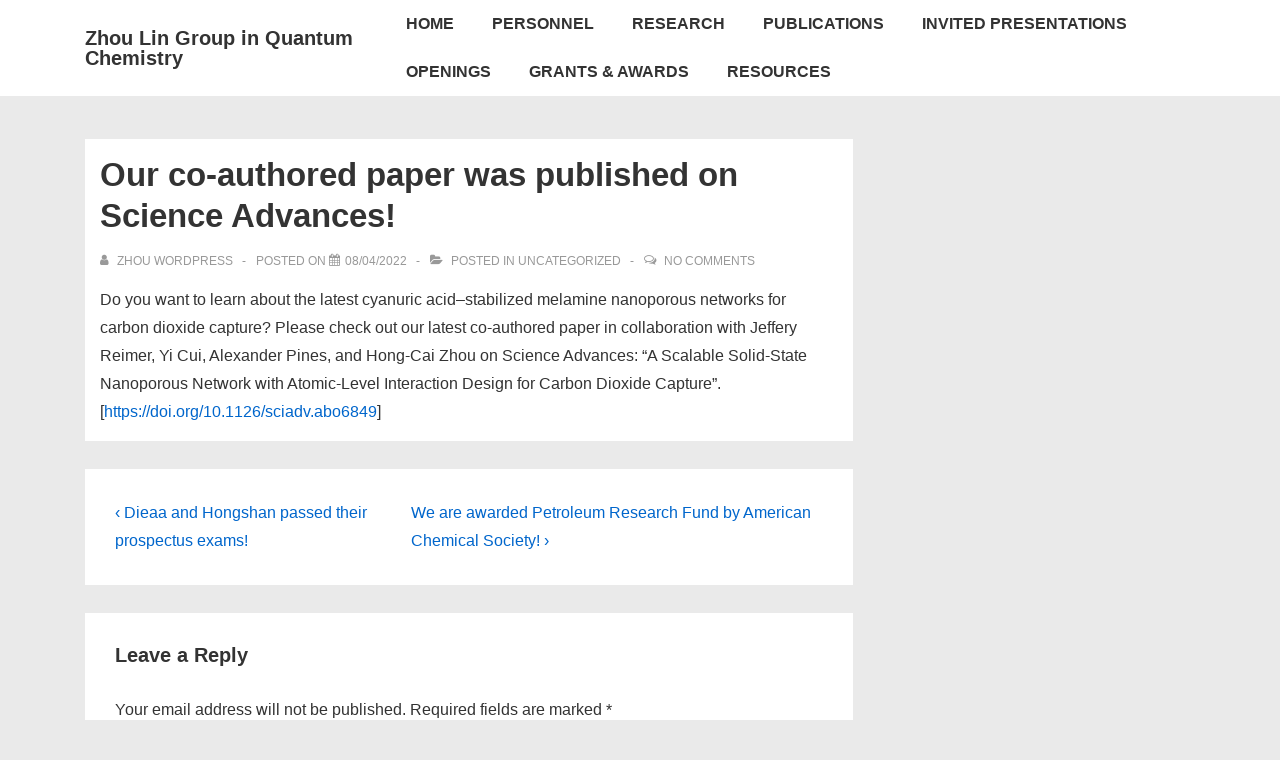

--- FILE ---
content_type: text/html; charset=UTF-8
request_url: https://elements.chem.umass.edu/zlinqcgroup/2022/08/04/our-co-authored-paper-published-on-science-advances/
body_size: 13812
content:
<!doctype html>
<html class="no-js" lang="en-US" > <!--<![endif]-->

	<head>
		<meta charset="UTF-8"/>
		<meta name="viewport" content="width=device-width, initial-scale=1.0">
		<link rel="profile" href="http://gmpg.org/xfn/11"/>
		<link rel="pingback" href="https://elements.chem.umass.edu/zlinqcgroup/xmlrpc.php"/>
		<title>Our co-authored paper was published on Science Advances! &#8211; Zhou Lin Group in Quantum Chemistry</title>
<meta name='robots' content='max-image-preview:large' />
	<style>img:is([sizes="auto" i], [sizes^="auto," i]) { contain-intrinsic-size: 3000px 1500px }</style>
	<link rel="alternate" type="application/rss+xml" title="Zhou Lin Group in Quantum Chemistry &raquo; Feed" href="https://elements.chem.umass.edu/zlinqcgroup/feed/" />
<link rel="alternate" type="application/rss+xml" title="Zhou Lin Group in Quantum Chemistry &raquo; Comments Feed" href="https://elements.chem.umass.edu/zlinqcgroup/comments/feed/" />
<link rel="alternate" type="application/rss+xml" title="Zhou Lin Group in Quantum Chemistry &raquo; Our co-authored paper was published on Science Advances! Comments Feed" href="https://elements.chem.umass.edu/zlinqcgroup/2022/08/04/our-co-authored-paper-published-on-science-advances/feed/" />
<script>
window._wpemojiSettings = {"baseUrl":"https:\/\/s.w.org\/images\/core\/emoji\/15.0.3\/72x72\/","ext":".png","svgUrl":"https:\/\/s.w.org\/images\/core\/emoji\/15.0.3\/svg\/","svgExt":".svg","source":{"concatemoji":"https:\/\/elements.chem.umass.edu\/zlinqcgroup\/wp-includes\/js\/wp-emoji-release.min.js?ver=6.7.1"}};
/*! This file is auto-generated */
!function(i,n){var o,s,e;function c(e){try{var t={supportTests:e,timestamp:(new Date).valueOf()};sessionStorage.setItem(o,JSON.stringify(t))}catch(e){}}function p(e,t,n){e.clearRect(0,0,e.canvas.width,e.canvas.height),e.fillText(t,0,0);var t=new Uint32Array(e.getImageData(0,0,e.canvas.width,e.canvas.height).data),r=(e.clearRect(0,0,e.canvas.width,e.canvas.height),e.fillText(n,0,0),new Uint32Array(e.getImageData(0,0,e.canvas.width,e.canvas.height).data));return t.every(function(e,t){return e===r[t]})}function u(e,t,n){switch(t){case"flag":return n(e,"\ud83c\udff3\ufe0f\u200d\u26a7\ufe0f","\ud83c\udff3\ufe0f\u200b\u26a7\ufe0f")?!1:!n(e,"\ud83c\uddfa\ud83c\uddf3","\ud83c\uddfa\u200b\ud83c\uddf3")&&!n(e,"\ud83c\udff4\udb40\udc67\udb40\udc62\udb40\udc65\udb40\udc6e\udb40\udc67\udb40\udc7f","\ud83c\udff4\u200b\udb40\udc67\u200b\udb40\udc62\u200b\udb40\udc65\u200b\udb40\udc6e\u200b\udb40\udc67\u200b\udb40\udc7f");case"emoji":return!n(e,"\ud83d\udc26\u200d\u2b1b","\ud83d\udc26\u200b\u2b1b")}return!1}function f(e,t,n){var r="undefined"!=typeof WorkerGlobalScope&&self instanceof WorkerGlobalScope?new OffscreenCanvas(300,150):i.createElement("canvas"),a=r.getContext("2d",{willReadFrequently:!0}),o=(a.textBaseline="top",a.font="600 32px Arial",{});return e.forEach(function(e){o[e]=t(a,e,n)}),o}function t(e){var t=i.createElement("script");t.src=e,t.defer=!0,i.head.appendChild(t)}"undefined"!=typeof Promise&&(o="wpEmojiSettingsSupports",s=["flag","emoji"],n.supports={everything:!0,everythingExceptFlag:!0},e=new Promise(function(e){i.addEventListener("DOMContentLoaded",e,{once:!0})}),new Promise(function(t){var n=function(){try{var e=JSON.parse(sessionStorage.getItem(o));if("object"==typeof e&&"number"==typeof e.timestamp&&(new Date).valueOf()<e.timestamp+604800&&"object"==typeof e.supportTests)return e.supportTests}catch(e){}return null}();if(!n){if("undefined"!=typeof Worker&&"undefined"!=typeof OffscreenCanvas&&"undefined"!=typeof URL&&URL.createObjectURL&&"undefined"!=typeof Blob)try{var e="postMessage("+f.toString()+"("+[JSON.stringify(s),u.toString(),p.toString()].join(",")+"));",r=new Blob([e],{type:"text/javascript"}),a=new Worker(URL.createObjectURL(r),{name:"wpTestEmojiSupports"});return void(a.onmessage=function(e){c(n=e.data),a.terminate(),t(n)})}catch(e){}c(n=f(s,u,p))}t(n)}).then(function(e){for(var t in e)n.supports[t]=e[t],n.supports.everything=n.supports.everything&&n.supports[t],"flag"!==t&&(n.supports.everythingExceptFlag=n.supports.everythingExceptFlag&&n.supports[t]);n.supports.everythingExceptFlag=n.supports.everythingExceptFlag&&!n.supports.flag,n.DOMReady=!1,n.readyCallback=function(){n.DOMReady=!0}}).then(function(){return e}).then(function(){var e;n.supports.everything||(n.readyCallback(),(e=n.source||{}).concatemoji?t(e.concatemoji):e.wpemoji&&e.twemoji&&(t(e.twemoji),t(e.wpemoji)))}))}((window,document),window._wpemojiSettings);
</script>
<style id='wp-emoji-styles-inline-css'>

	img.wp-smiley, img.emoji {
		display: inline !important;
		border: none !important;
		box-shadow: none !important;
		height: 1em !important;
		width: 1em !important;
		margin: 0 0.07em !important;
		vertical-align: -0.1em !important;
		background: none !important;
		padding: 0 !important;
	}
</style>
<link rel='stylesheet' id='wp-block-library-css' href='https://elements.chem.umass.edu/zlinqcgroup/wp-includes/css/dist/block-library/style.min.css?ver=6.7.1' media='all' />
<style id='wp-block-library-theme-inline-css'>
.wp-block-audio :where(figcaption){color:#555;font-size:13px;text-align:center}.is-dark-theme .wp-block-audio :where(figcaption){color:#ffffffa6}.wp-block-audio{margin:0 0 1em}.wp-block-code{border:1px solid #ccc;border-radius:4px;font-family:Menlo,Consolas,monaco,monospace;padding:.8em 1em}.wp-block-embed :where(figcaption){color:#555;font-size:13px;text-align:center}.is-dark-theme .wp-block-embed :where(figcaption){color:#ffffffa6}.wp-block-embed{margin:0 0 1em}.blocks-gallery-caption{color:#555;font-size:13px;text-align:center}.is-dark-theme .blocks-gallery-caption{color:#ffffffa6}:root :where(.wp-block-image figcaption){color:#555;font-size:13px;text-align:center}.is-dark-theme :root :where(.wp-block-image figcaption){color:#ffffffa6}.wp-block-image{margin:0 0 1em}.wp-block-pullquote{border-bottom:4px solid;border-top:4px solid;color:currentColor;margin-bottom:1.75em}.wp-block-pullquote cite,.wp-block-pullquote footer,.wp-block-pullquote__citation{color:currentColor;font-size:.8125em;font-style:normal;text-transform:uppercase}.wp-block-quote{border-left:.25em solid;margin:0 0 1.75em;padding-left:1em}.wp-block-quote cite,.wp-block-quote footer{color:currentColor;font-size:.8125em;font-style:normal;position:relative}.wp-block-quote:where(.has-text-align-right){border-left:none;border-right:.25em solid;padding-left:0;padding-right:1em}.wp-block-quote:where(.has-text-align-center){border:none;padding-left:0}.wp-block-quote.is-large,.wp-block-quote.is-style-large,.wp-block-quote:where(.is-style-plain){border:none}.wp-block-search .wp-block-search__label{font-weight:700}.wp-block-search__button{border:1px solid #ccc;padding:.375em .625em}:where(.wp-block-group.has-background){padding:1.25em 2.375em}.wp-block-separator.has-css-opacity{opacity:.4}.wp-block-separator{border:none;border-bottom:2px solid;margin-left:auto;margin-right:auto}.wp-block-separator.has-alpha-channel-opacity{opacity:1}.wp-block-separator:not(.is-style-wide):not(.is-style-dots){width:100px}.wp-block-separator.has-background:not(.is-style-dots){border-bottom:none;height:1px}.wp-block-separator.has-background:not(.is-style-wide):not(.is-style-dots){height:2px}.wp-block-table{margin:0 0 1em}.wp-block-table td,.wp-block-table th{word-break:normal}.wp-block-table :where(figcaption){color:#555;font-size:13px;text-align:center}.is-dark-theme .wp-block-table :where(figcaption){color:#ffffffa6}.wp-block-video :where(figcaption){color:#555;font-size:13px;text-align:center}.is-dark-theme .wp-block-video :where(figcaption){color:#ffffffa6}.wp-block-video{margin:0 0 1em}:root :where(.wp-block-template-part.has-background){margin-bottom:0;margin-top:0;padding:1.25em 2.375em}
</style>
<style id='classic-theme-styles-inline-css'>
/*! This file is auto-generated */
.wp-block-button__link{color:#fff;background-color:#32373c;border-radius:9999px;box-shadow:none;text-decoration:none;padding:calc(.667em + 2px) calc(1.333em + 2px);font-size:1.125em}.wp-block-file__button{background:#32373c;color:#fff;text-decoration:none}
</style>
<style id='global-styles-inline-css'>
:root{--wp--preset--aspect-ratio--square: 1;--wp--preset--aspect-ratio--4-3: 4/3;--wp--preset--aspect-ratio--3-4: 3/4;--wp--preset--aspect-ratio--3-2: 3/2;--wp--preset--aspect-ratio--2-3: 2/3;--wp--preset--aspect-ratio--16-9: 16/9;--wp--preset--aspect-ratio--9-16: 9/16;--wp--preset--color--black: #000000;--wp--preset--color--cyan-bluish-gray: #abb8c3;--wp--preset--color--white: #ffffff;--wp--preset--color--pale-pink: #f78da7;--wp--preset--color--vivid-red: #cf2e2e;--wp--preset--color--luminous-vivid-orange: #ff6900;--wp--preset--color--luminous-vivid-amber: #fcb900;--wp--preset--color--light-green-cyan: #7bdcb5;--wp--preset--color--vivid-green-cyan: #00d084;--wp--preset--color--pale-cyan-blue: #8ed1fc;--wp--preset--color--vivid-cyan-blue: #0693e3;--wp--preset--color--vivid-purple: #9b51e0;--wp--preset--color--button-color: #0066CC;--wp--preset--color--button-hover-color: #10659C;--wp--preset--color--button-hover-text-color: #FFFFFF;--wp--preset--color--button-text-color: #FFFFFF;--wp--preset--color--responsive-container-background-color: #333333;--wp--preset--color--responsive-main-container-background-color: #ffffff;--wp--preset--gradient--vivid-cyan-blue-to-vivid-purple: linear-gradient(135deg,rgba(6,147,227,1) 0%,rgb(155,81,224) 100%);--wp--preset--gradient--light-green-cyan-to-vivid-green-cyan: linear-gradient(135deg,rgb(122,220,180) 0%,rgb(0,208,130) 100%);--wp--preset--gradient--luminous-vivid-amber-to-luminous-vivid-orange: linear-gradient(135deg,rgba(252,185,0,1) 0%,rgba(255,105,0,1) 100%);--wp--preset--gradient--luminous-vivid-orange-to-vivid-red: linear-gradient(135deg,rgba(255,105,0,1) 0%,rgb(207,46,46) 100%);--wp--preset--gradient--very-light-gray-to-cyan-bluish-gray: linear-gradient(135deg,rgb(238,238,238) 0%,rgb(169,184,195) 100%);--wp--preset--gradient--cool-to-warm-spectrum: linear-gradient(135deg,rgb(74,234,220) 0%,rgb(151,120,209) 20%,rgb(207,42,186) 40%,rgb(238,44,130) 60%,rgb(251,105,98) 80%,rgb(254,248,76) 100%);--wp--preset--gradient--blush-light-purple: linear-gradient(135deg,rgb(255,206,236) 0%,rgb(152,150,240) 100%);--wp--preset--gradient--blush-bordeaux: linear-gradient(135deg,rgb(254,205,165) 0%,rgb(254,45,45) 50%,rgb(107,0,62) 100%);--wp--preset--gradient--luminous-dusk: linear-gradient(135deg,rgb(255,203,112) 0%,rgb(199,81,192) 50%,rgb(65,88,208) 100%);--wp--preset--gradient--pale-ocean: linear-gradient(135deg,rgb(255,245,203) 0%,rgb(182,227,212) 50%,rgb(51,167,181) 100%);--wp--preset--gradient--electric-grass: linear-gradient(135deg,rgb(202,248,128) 0%,rgb(113,206,126) 100%);--wp--preset--gradient--midnight: linear-gradient(135deg,rgb(2,3,129) 0%,rgb(40,116,252) 100%);--wp--preset--font-size--small: 13px;--wp--preset--font-size--medium: 20px;--wp--preset--font-size--large: 26px;--wp--preset--font-size--x-large: 42px;--wp--preset--font-size--normal: 16px;--wp--preset--font-size--larger: 33px;--wp--preset--spacing--20: 0.44rem;--wp--preset--spacing--30: 0.67rem;--wp--preset--spacing--40: 1rem;--wp--preset--spacing--50: 1.5rem;--wp--preset--spacing--60: 2.25rem;--wp--preset--spacing--70: 3.38rem;--wp--preset--spacing--80: 5.06rem;--wp--preset--shadow--natural: 6px 6px 9px rgba(0, 0, 0, 0.2);--wp--preset--shadow--deep: 12px 12px 50px rgba(0, 0, 0, 0.4);--wp--preset--shadow--sharp: 6px 6px 0px rgba(0, 0, 0, 0.2);--wp--preset--shadow--outlined: 6px 6px 0px -3px rgba(255, 255, 255, 1), 6px 6px rgba(0, 0, 0, 1);--wp--preset--shadow--crisp: 6px 6px 0px rgba(0, 0, 0, 1);}:where(.is-layout-flex){gap: 0.5em;}:where(.is-layout-grid){gap: 0.5em;}body .is-layout-flex{display: flex;}.is-layout-flex{flex-wrap: wrap;align-items: center;}.is-layout-flex > :is(*, div){margin: 0;}body .is-layout-grid{display: grid;}.is-layout-grid > :is(*, div){margin: 0;}:where(.wp-block-columns.is-layout-flex){gap: 2em;}:where(.wp-block-columns.is-layout-grid){gap: 2em;}:where(.wp-block-post-template.is-layout-flex){gap: 1.25em;}:where(.wp-block-post-template.is-layout-grid){gap: 1.25em;}.has-black-color{color: var(--wp--preset--color--black) !important;}.has-cyan-bluish-gray-color{color: var(--wp--preset--color--cyan-bluish-gray) !important;}.has-white-color{color: var(--wp--preset--color--white) !important;}.has-pale-pink-color{color: var(--wp--preset--color--pale-pink) !important;}.has-vivid-red-color{color: var(--wp--preset--color--vivid-red) !important;}.has-luminous-vivid-orange-color{color: var(--wp--preset--color--luminous-vivid-orange) !important;}.has-luminous-vivid-amber-color{color: var(--wp--preset--color--luminous-vivid-amber) !important;}.has-light-green-cyan-color{color: var(--wp--preset--color--light-green-cyan) !important;}.has-vivid-green-cyan-color{color: var(--wp--preset--color--vivid-green-cyan) !important;}.has-pale-cyan-blue-color{color: var(--wp--preset--color--pale-cyan-blue) !important;}.has-vivid-cyan-blue-color{color: var(--wp--preset--color--vivid-cyan-blue) !important;}.has-vivid-purple-color{color: var(--wp--preset--color--vivid-purple) !important;}.has-black-background-color{background-color: var(--wp--preset--color--black) !important;}.has-cyan-bluish-gray-background-color{background-color: var(--wp--preset--color--cyan-bluish-gray) !important;}.has-white-background-color{background-color: var(--wp--preset--color--white) !important;}.has-pale-pink-background-color{background-color: var(--wp--preset--color--pale-pink) !important;}.has-vivid-red-background-color{background-color: var(--wp--preset--color--vivid-red) !important;}.has-luminous-vivid-orange-background-color{background-color: var(--wp--preset--color--luminous-vivid-orange) !important;}.has-luminous-vivid-amber-background-color{background-color: var(--wp--preset--color--luminous-vivid-amber) !important;}.has-light-green-cyan-background-color{background-color: var(--wp--preset--color--light-green-cyan) !important;}.has-vivid-green-cyan-background-color{background-color: var(--wp--preset--color--vivid-green-cyan) !important;}.has-pale-cyan-blue-background-color{background-color: var(--wp--preset--color--pale-cyan-blue) !important;}.has-vivid-cyan-blue-background-color{background-color: var(--wp--preset--color--vivid-cyan-blue) !important;}.has-vivid-purple-background-color{background-color: var(--wp--preset--color--vivid-purple) !important;}.has-black-border-color{border-color: var(--wp--preset--color--black) !important;}.has-cyan-bluish-gray-border-color{border-color: var(--wp--preset--color--cyan-bluish-gray) !important;}.has-white-border-color{border-color: var(--wp--preset--color--white) !important;}.has-pale-pink-border-color{border-color: var(--wp--preset--color--pale-pink) !important;}.has-vivid-red-border-color{border-color: var(--wp--preset--color--vivid-red) !important;}.has-luminous-vivid-orange-border-color{border-color: var(--wp--preset--color--luminous-vivid-orange) !important;}.has-luminous-vivid-amber-border-color{border-color: var(--wp--preset--color--luminous-vivid-amber) !important;}.has-light-green-cyan-border-color{border-color: var(--wp--preset--color--light-green-cyan) !important;}.has-vivid-green-cyan-border-color{border-color: var(--wp--preset--color--vivid-green-cyan) !important;}.has-pale-cyan-blue-border-color{border-color: var(--wp--preset--color--pale-cyan-blue) !important;}.has-vivid-cyan-blue-border-color{border-color: var(--wp--preset--color--vivid-cyan-blue) !important;}.has-vivid-purple-border-color{border-color: var(--wp--preset--color--vivid-purple) !important;}.has-vivid-cyan-blue-to-vivid-purple-gradient-background{background: var(--wp--preset--gradient--vivid-cyan-blue-to-vivid-purple) !important;}.has-light-green-cyan-to-vivid-green-cyan-gradient-background{background: var(--wp--preset--gradient--light-green-cyan-to-vivid-green-cyan) !important;}.has-luminous-vivid-amber-to-luminous-vivid-orange-gradient-background{background: var(--wp--preset--gradient--luminous-vivid-amber-to-luminous-vivid-orange) !important;}.has-luminous-vivid-orange-to-vivid-red-gradient-background{background: var(--wp--preset--gradient--luminous-vivid-orange-to-vivid-red) !important;}.has-very-light-gray-to-cyan-bluish-gray-gradient-background{background: var(--wp--preset--gradient--very-light-gray-to-cyan-bluish-gray) !important;}.has-cool-to-warm-spectrum-gradient-background{background: var(--wp--preset--gradient--cool-to-warm-spectrum) !important;}.has-blush-light-purple-gradient-background{background: var(--wp--preset--gradient--blush-light-purple) !important;}.has-blush-bordeaux-gradient-background{background: var(--wp--preset--gradient--blush-bordeaux) !important;}.has-luminous-dusk-gradient-background{background: var(--wp--preset--gradient--luminous-dusk) !important;}.has-pale-ocean-gradient-background{background: var(--wp--preset--gradient--pale-ocean) !important;}.has-electric-grass-gradient-background{background: var(--wp--preset--gradient--electric-grass) !important;}.has-midnight-gradient-background{background: var(--wp--preset--gradient--midnight) !important;}.has-small-font-size{font-size: var(--wp--preset--font-size--small) !important;}.has-medium-font-size{font-size: var(--wp--preset--font-size--medium) !important;}.has-large-font-size{font-size: var(--wp--preset--font-size--large) !important;}.has-x-large-font-size{font-size: var(--wp--preset--font-size--x-large) !important;}
:where(.wp-block-post-template.is-layout-flex){gap: 1.25em;}:where(.wp-block-post-template.is-layout-grid){gap: 1.25em;}
:where(.wp-block-columns.is-layout-flex){gap: 2em;}:where(.wp-block-columns.is-layout-grid){gap: 2em;}
:root :where(.wp-block-pullquote){font-size: 1.5em;line-height: 1.6;}
</style>
<link rel='stylesheet' id='responsive-style-css' href='https://elements.chem.umass.edu/zlinqcgroup/wp-content/themes/responsive/core/css/style.min.css?ver=6.0.2' media='all' />
<style id='responsive-style-inline-css'>
:root .has-button-color-color { color: #0066CC; }:root .has-button-color-background-color { background-color: #0066CC; }:root .has-button-hover-color-color { color: #10659C; }:root .has-button-hover-color-background-color { background-color: #10659C; }:root .has-button-hover-text-color-color { color: #FFFFFF; }:root .has-button-hover-text-color-background-color { background-color: #FFFFFF; }:root .has-button-text-color-color { color: #FFFFFF; }:root .has-button-text-color-background-color { background-color: #FFFFFF; }:root .has-responsive-container-background-color-color { color: #333333; }:root .has-responsive-container-background-color-background-color { background-color: #333333; }:root .has-responsive-main-container-background-color-color { color: #ffffff; }:root .has-responsive-main-container-background-color-background-color { background-color: #ffffff; }
 .container, [class*='__inner-container'], .site-header-full-width-main-navigation.site-mobile-header-layout-vertical:not(.responsive-site-full-width) .main-navigation-wrapper{max-width:1140px}.page.front-page.responsive-site-style-content-boxed .custom-home-widget-section.home-widgets, .blog.front-page.responsive-site-style-content-boxed .custom-home-widget-section.home-widgets, .responsive-site-style-content-boxed .custom-home-about-section, .responsive-site-style-content-boxed .custom-home-feature-section, .responsive-site-style-content-boxed .custom-home-team-section, .responsive-site-style-content-boxed .custom-home-testimonial-section, .responsive-site-style-content-boxed .custom-home-contact-section, .responsive-site-style-content-boxed .custom-home-widget-section, .responsive-site-style-content-boxed .custom-home-featured-area, .responsive-site-style-content-boxed .site-content-header, .responsive-site-style-content-boxed .content-area-wrapper, .responsive-site-style-content-boxed .site-content .hentry, .responsive-site-style-content-boxed .give-wrap .give_forms, .responsive-site-style-content-boxed .navigation, .responsive-site-style-content-boxed .responsive-single-related-posts-container, .responsive-site-style-content-boxed .comments-area, .responsive-site-style-content-boxed .comment-respond, .responsive-site-style-boxed .custom-home-about-section, .responsive-site-style-boxed .custom-home-feature-section, .responsive-site-style-boxed .custom-home-team-section, .responsive-site-style-boxed .custom-home-testimonial-section, .responsive-site-style-boxed .custom-home-contact-section, .responsive-site-style-boxed .custom-home-widget-section, .responsive-site-style-boxed .custom-home-featured-area, .responsive-site-style-boxed .site-content-header, .responsive-site-style-boxed .site-content .hentry, .responsive-site-style-boxed .give-wrap .give_forms, .responsive-site-style-boxed .navigation, .responsive-site-style-boxed .responsive-single-related-posts-container, .responsive-site-style-boxed .comments-area, .responsive-site-style-boxed .comment-respond, .responsive-site-style-boxed .comment-respond, .responsive-site-style-boxed aside#secondary .widget-wrapper, .responsive-site-style-boxed .site-content article.product{background-color:#ffffff;border-radius:px px px px}address, blockquote, pre, code, kbd, tt, var{background-color:#eaeaea}p, .entry-content p{margin-bottom:em}.responsive-site-style-content-boxed .hentry, .responsive-site-style-content-boxed .give-wrap .give_forms, .responsive-site-style-content-boxed .navigation, .responsive-site-style-content-boxed .responsive-single-related-posts-container, .responsive-site-style-content-boxed .comments-area, .responsive-site-style-content-boxed .comment-respond, .responsive-site-style-boxed .give-wrap .give_forms, .responsive-site-style-boxed .hentry, .responsive-site-style-boxed .navigation, .responsive-site-style-boxed .responsive-single-related-posts-container, .responsive-site-style-boxed .comments-area, .responsive-site-style-boxed .comment-respond, .page.front-page.responsive-site-style-flat .widget-wrapper, .blog.front-page.responsive-site-style-flat .widget-wrapper, .responsive-site-style-boxed .widget-wrapper, .responsive-site-style-boxed .site-content article.product{padding:30px}@media screen and ( max-width:992px ){.responsive-site-style-content-boxed .hentry, .responsive-site-style-content-boxed .give-wrap .give_forms, .responsive-site-style-content-boxed .navigation, .responsive-site-style-content-boxed .responsive-single-related-posts-container, .responsive-site-style-content-boxed .comments-area, .responsive-site-style-content-boxed .comment-respond, .responsive-site-style-boxed .hentry, .responsive-site-style-boxed .give-wrap .give_forms, .responsive-site-style-boxed .navigation, .responsive-site-style-boxed .responsive-single-related-posts-container, .responsive-site-style-boxed .comments-area, .responsive-site-style-boxed .comment-respond, .page.front-page.responsive-site-style-flat .widget-wrapper, .blog.front-page.responsive-site-style-flat .widget-wrapper, .responsive-site-style-boxed .widget-wrapper, .responsive-site-style-boxed .site-content article.product, .page-template-gutenberg-fullwidth.responsive-site-style-content-boxed .hentry .post-entry > div:not(.wp-block-cover):not(.wp-block-coblocks-map), .page-template-gutenberg-fullwidth.responsive-site-style-boxed .hentry .post-entry > div:not(.wp-block-cover):not(.wp-block-coblocks-map){padding:30px}}@media screen and ( max-width:576px ){.responsive-site-style-content-boxed .give-wrap .give_forms, .responsive-site-style-content-boxed .hentry, .responsive-site-style-content-boxed .navigation, .responsive-site-style-content-boxed .responsive-single-related-posts-container, .responsive-site-style-content-boxed .comments-area, .responsive-site-style-content-boxed .comment-respond, .responsive-site-style-boxed .hentry, .responsive-site-style-boxed .give-wrap .give_forms, .responsive-site-style-boxed .navigation, .responsive-site-style-boxed .responsive-single-related-posts-container, .responsive-site-style-boxed .comments-area, .responsive-site-style-boxed .comment-respond, .page.front-page.responsive-site-style-flat .widget-wrapper, .blog.front-page.responsive-site-style-flat .widget-wrapper, .responsive-site-style-boxed .widget-wrapper, .responsive-site-style-boxed .site-content article.product, .page-template-gutenberg-fullwidth.responsive-site-style-content-boxed .hentry .post-entry > div:not(.wp-block-cover):not(.wp-block-coblocks-map), .page-template-gutenberg-fullwidth.responsive-site-style-boxed .hentry .post-entry > div:not(.wp-block-cover):not(.wp-block-coblocks-map){padding:30px}}@media screen and ( min-width:992px ){.page aside.widget-area:not(.home-widgets)#secondary{width:30%}.page:not(.page-template-gutenberg-fullwidth):not(.page-template-full-width-page):not(.woocommerce-cart):not(.woocommerce-checkout):not(.front-page) #primary.content-area{width:70%}}@media screen and ( min-width:992px ){.archive:not(.post-type-archive-product) aside.widget-area#secondary, .blog:not(.custom-home-page-active) aside.widget-area#secondary{width:30%}.archive:not(.post-type-archive-product):not(.post-type-archive-course) #primary.content-area, .blog:not(.custom-home-page-active) #primary.content-area{width:70%}}@media screen and ( min-width:992px ){.single:not(.single-product) aside.widget-area#secondary{width:30%}.single:not(.single-product) #primary.content-area{width:70%}}body{color:#333333}.post-data *, .hentry .post-data a, .hentry .post-data, .post-meta *, .hentry .post-meta a{color:#999999}a{color:#0066CC}.entry-content .woocommerce a.remove:hover{color:#0066CC !important;border-color:#0066CC}a:hover{color:#10659C}label{color:#333333}.responsive-block-editor-addons-button__wrapper > .not-inherited-from-theme, .responsive-block-editor-addons-button__wrapper > .inherited-from-theme{color:#ffffff}.responsive-block-editor-addons-button__wrapper:hover > .not-inherited-from-theme, .responsive-block-editor-addons-button__wrapper:hover > .inherited-from-theme{color:#ffffff}.page.front-page .button, .blog.front-page .button, .read-more-button .hentry .read-more .more-link, input[type=button], input[type=submit], button, .button, .wp-block-button__link, body div.wpforms-container-full .wpforms-form input[type=submit], body div.wpforms-container-full .wpforms-form button[type=submit], body div.wpforms-container-full .wpforms-form .wpforms-page-button, .main-navigation .menu .res-button-menu .res-custom-button{background-color:#0066CC;border:1px solid #10659C;border-radius:0px;color:#ffffff;padding:10px}.wp-block-search__button{padding:10px;border:1px solid #10659C}@media screen and ( max-width:992px ){.page.front-page .button, .blog.front-page .button, .read-more-button .hentry .read-more .more-link, input[type=button], .wp-block-button__link, input[type=submit], button, .button, body div.wpforms-container-full .wpforms-form input[type=submit], body div.wpforms-container-full .wpforms-form button[type=submit], body div.wpforms-container-full .wpforms-form .wpforms-page-button, .main-navigation .menu .res-button-menu .res-custom-button{padding:10px;border-radius:0px}.wp-block-search__button{padding:10px}}@media screen and ( max-width:576px ){.page.front-page .button, .blog.front-page .button, .read-more-button .hentry .read-more .more-link, input[type=button], .wp-block-button__link, input[type=submit], button, .button, body div.wpforms-container-full .wpforms-form input[type=submit], body div.wpforms-container-full .wpforms-form button[type=submit], body div.wpforms-container-full .wpforms-form .wpforms-page-button, .main-navigation .menu .res-button-menu .res-custom-button{padding:10px;border-radius:0px}.wp-block-search__button{padding:10px}}.page.front-page .button:focus, .blog.front-page .button:focus, .page.front-page .button:hover, .blog.front-page .button:hover, .wp-block-button__link.has-text-color.has-background:focus, .wp-block-button__link.has-text-color.has-background:hover, .wp-block-button__link.has-text-color:focus, .wp-block-button__link.has-text-color:hover, .wp-block-button__link.has-background:hover, .wp-block-button__link.has-background:focus, .main-navigation .menu .res-button-menu .res-custom-button:hover{color:#ffffff !important;background-color:#10659C !important}.wp-block-button__link:focus, .wp-block-button__link:hover, .read-more-button .hentry .read-more .more-link:hover, .read-more-button .hentry .read-more .more-link:focus, input[type=button]:hover, input[type=submit]:hover, input[type=button]:focus, input[type=submit]:focus, button:hover, button:focus, .button:hover, .button:focus, body div.wpforms-container-full .wpforms-form input[type=submit]:hover, body div.wpforms-container-full .wpforms-form input[type=submit]:focus, body div.wpforms-container-full .wpforms-form input[type=submit]:active, body div.wpforms-container-full .wpforms-form button[type=submit]:hover, body div.wpforms-container-full .wpforms-form button[type=submit]:focus, body div.wpforms-container-full .wpforms-form button[type=submit]:active, body div.wpforms-container-full .wpforms-form .wpforms-page-button:hover, body div.wpforms-container-full .wpforms-form .wpforms-page-button:active, body div.wpforms-container-full .wpforms-form .wpforms-page-button:focus, .main-navigation .menu .res-button-menu .res-custom-button:hover{color:#ffffff;border:1px solid #0066CC;background-color:#10659C}select, textarea, input[type=tel], input[type=email], input[type=number], input[type=search], input[type=text], input[type=date], input[type=datetime], input[type=datetime-local], input[type=month], input[type=password], input[type=range], input[type=time], input[type=url], input[type=week], body div.wpforms-container-full .wpforms-form input[type=date], body div.wpforms-container-full .wpforms-form input[type=datetime], body div.wpforms-container-full .wpforms-form input[type=datetime-local], body div.wpforms-container-full .wpforms-form input[type=email], body div.wpforms-container-full .wpforms-form input[type=month], body div.wpforms-container-full .wpforms-form input[type=number], body div.wpforms-container-full .wpforms-form input[type=password], body div.wpforms-container-full .wpforms-form input[type=range], body div.wpforms-container-full .wpforms-form input[type=search], body div.wpforms-container-full .wpforms-form input[type=tel], body div.wpforms-container-full .wpforms-form input[type=text], body div.wpforms-container-full .wpforms-form input[type=time], body div.wpforms-container-full .wpforms-form input[type=url], body div.wpforms-container-full .wpforms-form input[type=week], body div.wpforms-container-full .wpforms-form select, body div.wpforms-container-full .wpforms-form textarea{color:#333333;background-color:#ffffff;border:1px solid #cccccc;border-radius:0px;line-height:1.75;padding:3px;height:auto}.entry-content div.wpforms-container-full .wpforms-form select, body div.wpforms-container-full .wpforms-form select, select{background-image:linear-gradient(45deg, transparent 50%, #333333 50%), linear-gradient(135deg, #333333 50%, transparent 50%);background-position:calc(100% - 20px) calc(50% + 2px), calc(100% - 15px) calc(50% + 2px), calc(100% - .5em) .5em;background-size:5px 5px, 5px 5px, 1.5em 1.5em;background-repeat:no-repeat;-webkit-appearance:none;-moz-appearance:none}body div.wpforms-container-full .wpforms-form .wpforms-field input.wpforms-error, body div.wpforms-container-full .wpforms-form .wpforms-field input.user-invalid, body div.wpforms-container-full .wpforms-form .wpforms-field textarea.wpforms-error, body div.wpforms-container-full .wpforms-form .wpforms-field textarea.user-invalid, body div.wpforms-container-full .wpforms-form .wpforms-field select.wpforms-error, body div.wpforms-container-full .wpforms-form .wpforms-field select.user-invalid{border-width:1px}@media screen and ( max-width:992px ){select, textarea, input[type=tel], input[type=email], input[type=number], input[type=search], input[type=text], input[type=date], input[type=datetime], input[type=datetime-local], input[type=month], input[type=password], input[type=range], input[type=time], input[type=url], input[type=week], body div.wpforms-container-full .wpforms-form input[type=date], body div.wpforms-container-full .wpforms-form input[type=datetime], body div.wpforms-container-full .wpforms-form input[type=datetime-local], body div.wpforms-container-full .wpforms-form input[type=email], body div.wpforms-container-full .wpforms-form input[type=month], body div.wpforms-container-full .wpforms-form input[type=number], body div.wpforms-container-full .wpforms-form input[type=password], body div.wpforms-container-full .wpforms-form input[type=range], body div.wpforms-container-full .wpforms-form input[type=search], body div.wpforms-container-full .wpforms-form input[type=tel], body div.wpforms-container-full .wpforms-form input[type=text], body div.wpforms-container-full .wpforms-form input[type=time], body div.wpforms-container-full .wpforms-form input[type=url], body div.wpforms-container-full .wpforms-form input[type=week], body div.wpforms-container-full .wpforms-form select, body div.wpforms-container-full .wpforms-form textarea{padding:3px;border-radius:0px}}@media screen and ( max-width:576px ){select, textarea, input[type=tel], input[type=email], input[type=number], input[type=search], input[type=text], input[type=date], input[type=datetime], input[type=datetime-local], input[type=month], input[type=password], input[type=range], input[type=time], input[type=url], input[type=week], body div.wpforms-container-full .wpforms-form input[type=date], body div.wpforms-container-full .wpforms-form input[type=datetime], body div.wpforms-container-full .wpforms-form input[type=datetime-local], body div.wpforms-container-full .wpforms-form input[type=email], body div.wpforms-container-full .wpforms-form input[type=month], body div.wpforms-container-full .wpforms-form input[type=number], body div.wpforms-container-full .wpforms-form input[type=password], body div.wpforms-container-full .wpforms-form input[type=range], body div.wpforms-container-full .wpforms-form input[type=search], body div.wpforms-container-full .wpforms-form input[type=tel], body div.wpforms-container-full .wpforms-form input[type=text], body div.wpforms-container-full .wpforms-form input[type=time], body div.wpforms-container-full .wpforms-form input[type=url], body div.wpforms-container-full .wpforms-form input[type=week], body div.wpforms-container-full .wpforms-form select, body div.wpforms-container-full .wpforms-form textarea{padding:3px;border-radius:0px}}h1{color:#333333}h2{color:#333333}h3{color:#333333}h4{color:#333333}h5{color:#333333}h6{color:#333333}body.custom-background.responsive-site-contained, body.custom-background.responsive-site-full-width{background-position:left top}body.custom-background.responsive-site-contained, body.custom-background.responsive-site-full-width{background-attachment:fixed}body.custom-background.responsive-site-contained, body.custom-background.responsive-site-full-width{background-repeat:repeat}body.custom-background.responsive-site-contained, body.custom-background.responsive-site-full-width{background-size:cover}.widget-area h1, .widget-area h2, .widget-area h3, .widget-area h4, .widget-area h5, .widget-area h6{color:#333333}.responsive-site-style-boxed aside#secondary .widget-wrapper{background-color:#ffffff}.widget-area{color:#333333}.widget-area .widget-wrapper a{color:#0066CC}.widget-area .widget-wrapper a:hover{color:#10659C}body:not(.res-transparent-header) .site-header{padding-top:0px;padding-bottom:0px}@media screen and (max-width:767px){body.site-header-layout-vertical.site-mobile-header-layout-horizontal:not(.res-transparent-header) .site-header .main-navigation{border-top:0}}body.res-transparent-header .site-header{padding-top:0px;padding-bottom:0px}@media screen and (max-width:767px){body.site-header-layout-vertical.site-mobile-header-layout-horizontal.res-transparent-header .site-header .main-navigation{border-top:0}}@media (min-width:767px){.main-navigation .menu-toggle{display:none}.site-branding{width:auto}.main-navigation .menu{display:block}.main-navigation .menu > li{border-bottom:none;float:left;margin-left:2px}.main-navigation .children, .main-navigation .sub-menu{background-color:#ffffff;box-shadow:0 0px 2px #cccccc;left:-9999em;margin-left:0;top:100%;position:absolute;width:240px;z-index:9999}.main-navigation .children > li.focus > .children, .main-navigation .children > li.focus > .sub-menu, .main-navigation .children > li:hover > .children, .main-navigation .children > li:hover > .sub-menu, .main-navigation .sub-menu > li.focus > .children, .main-navigation .sub-menu > li.focus > .sub-menu, .main-navigation .sub-menu > li:hover > .children, .main-navigation .sub-menu > li:hover > .sub-menu{left:100%;top:0}.main-navigation .children > li:first-child, .main-navigation .sub-menu > li:first-child{border-top:none}.main-navigation .children a, .main-navigation .sub-menu a{padding:15px 15px}.site-header-layout-horizontal.site-header-main-navigation-site-branding .main-navigation .menu > li{margin-left:0;margin-right:2px}.site-header-layout-vertical .site-header .row{flex-direction:column}.site-header-layout-vertical .main-navigation .menu > li{margin-left:0;margin-right:2px}.site-header-layout-vertical.site-header-alignment-center .main-navigation .menu{display:table;margin-left:auto;margin-right:auto;width:auto}.site-header-layout-vertical.site-header-alignment-center .main-navigation .menu > li{margin-left:1px;margin-right:1px}.site-header-layout-vertical.site-header-alignment-right .main-navigation .menu{display:table;margin-right:0;margin-left:auto}.site-header-layout-vertical.site-header-alignment-right .main-navigation .menu > li{margin-left:1px;margin-right:0}.site-header-layout-vertical.site-header-full-width-main-navigation .main-navigation{margin-left:calc( 50% - 50vw );margin-right:calc( 50% - 50vw );max-width:100vw;width:100vw}.site-header-layout-horizontal .site-header .row{flex-wrap:nowrap}.site-header-layout-vertical.site-header-alignment-center .site-branding{text-align:center}.site-header-layout-vertical.site-header-alignment-center .main-navigation .menu-toggle{text-align:center;margin:auto}.site-header-layout-vertical.site-header-alignment-right .site-branding{text-align:right}.site-header-layout-vertical.site-header-alignment-right .main-navigation .menu-toggle{text-align:right;float:right}.site-header-layout-horizontal.header-widget-position-with_logo .site-branding{padding-right:75px}.site-header-layout-vertical.site-header-alignment-center .site-branding{text-align:center}.site-header-layout-vertical.site-header-alignment-center .main-navigation .menu-toggle{text-align:center;margin:auto}.site-header-layout-vertical.site-header-alignment-center .main-navigation .menu > li{margin-left:1px;margin-right:1px}.site-header-layout-vertical.site-header-alignment-right .site-branding{text-align:right}.site-header-layout-vertical.site-header-alignment-right .main-navigation .menu-toggle{text-align:right;float:right}.site-header-layout-vertical.site-header-alignment-right .main-navigation .menu > li{margin-left:1px;margin-right:1px}.site-header-layout-vertical.site-header-site-branding-main-navigation.site-header-full-width-main-navigation .main-navigation{border-top:1px solid #eaeaea}.site-header-layout-vertical.site-header-site-branding-main-navigation.site-header-full-width-main-navigation .main-navigation div{border-bottom:0}.site-header-layout-vertical.site-header-main-navigation-site-branding.site-header-full-width-main-navigation .main-navigation{border-bottom:1px solid #eaeaea;border-top:0}.site-header-layout-vertical.site-header-main-navigation-site-branding.site-header-full-width-main-navigation .main-navigation div{border-bottom:0}.children .res-iconify.no-menu{transform:rotate( -139deg );right:0.5rem}.main-navigation .menu .sub-menu .res-iconify svg{transform:translate(0,-50%) rotate(270deg)}}@media screen and ( max-width:767px ){.main-navigation .menu-toggle{display:flex;justif-content:center;align-items:center}.site-mobile-header-layout-horizontal.site-header-main-navigation-site-branding .main-navigation .menu-toggle{bottom:28px}.site-mobile-header-layout-horizontal.site-header-site-branding-main-navigation .main-navigation .menu-toggle{top:28px;margin:-14px;margin-right:2px}.site-mobile-header-layout-horizontal.header-widget-position-with_logo .site-branding{padding-right:75px}.site-mobile-header-layout-vertical.site-mobile-header-alignment-center .site-branding{text-align:center}.site-mobile-header-layout-vertical.site-mobile-header-alignment-center .main-navigation .menu-toggle{text-align:center;margin:auto}.site-mobile-header-layout-vertical.site-mobile-header-alignment-center .main-navigation .menu > li{margin-left:1px;margin-right:1px}.site-mobile-header-layout-vertical.site-mobile-header-alignment-right .site-branding{text-align:right}.site-mobile-header-layout-vertical.site-mobile-header-alignment-right .main-navigation .menu-toggle{text-align:right;float:right}.site-mobile-header-layout-vertical.site-mobile-header-alignment-right .main-navigation .menu > li{margin-left:1px;margin-right:1px}.site-mobile-header-layout-vertical.site-header-site-branding-main-navigation.site-header-full-width-main-navigation .main-navigation{border-top:1px solid #eaeaea}.site-mobile-header-layout-vertical.site-header-site-branding-main-navigation.site-header-full-width-main-navigation .main-navigation div{border-bottom:0}.site-mobile-header-layout-vertical.site-header-main-navigation-site-branding.site-header-full-width-main-navigation .main-navigation{border-bottom:1px solid #eaeaea;border-top:0}.site-mobile-header-layout-vertical.site-header-main-navigation-site-branding.site-header-full-width-main-navigation .main-navigation div{border-bottom:0}.main-navigation .children, .main-navigation .sub-menu{display:none}.res-iconify{top:5.3px;display:block;position:absolute}.main-navigation .res-iconify.no-menu{top:16.3px}}@media screen and ( max-width:576px ){.site-mobile-header-layout-horizontal.site-header-main-navigation-site-branding .main-navigation .menu-toggle{bottom:28px}.site-mobile-header-layout-horizontal.site-header-site-branding-main-navigation .main-navigation .menu-toggle{top:28px}.site-mobile-header-layout-horizontal.header-widget-position-with_logo .site-branding{padding-right:15px}}.site-title a{color:#333333}.site-title a:hover{color:#10659C}.site-description{color:#999999}.site-header{border-bottom-color:#eaeaea;background-color:#ffffff}.header-full-width.site-header-layout-vertical .main-navigation, .site-header-layout-vertical.site-header-full-width-main-navigation .main-navigation, .responsive-site-full-width.site-header-layout-vertical .main-navigation, .site-header-layout-vertical .main-navigation div, .site-header-layout-vertical.site-header-site-branding-main-navigation.last-item-spread-away .main-navigation .menu{background-color:#ffffff}.header-full-width.site-header-layout-vertical .main-navigation.toggled, .site-header-layout-vertical.site-header-full-width-main-navigation .main-navigation.toggled, .responsive-site-full-width.site-header-layout-vertical .main-navigation.toggled, .site-header-layout-vertical .main-navigation.toggled div, .main-navigation.toggled{background-color:#ffffff}@media ( max-width:767px ){.site-mobile-header-layout-vertical .main-navigation{background-color:#ffffff}.site-mobile-header-layout-vertical .main-navigation.toggled{background-color:#ffffff}.site-mobile-header-layout-vertical.site-header-site-branding-main-navigation:not(.site-header-full-width-main-navigation) .main-navigation{border-top:1px solid #eaeaea}.site-mobile-header-layout-vertical.site-header-main-navigation-site-branding:not(.site-header-full-width-main-navigation) .main-navigation{border-bottom:1px solid #eaeaea}}@media ( min-width:767px ){.header-full-width.site-header-layout-vertical.site-header-site-branding-main-navigation .main-navigation, .responsive-site-full-width.site-header-layout-vertical.site-header-site-branding-main-navigation .main-navigation, .site-header-layout-vertical.site-header-site-branding-main-navigation:not(.site-header-full-width-main-navigation):not(.responsive-site-full-width):not(.header-full-width) .main-navigation > div{border-top:1px solid #eaeaea}.header-full-width.site-header-layout-vertical.site-header-main-navigation-site-branding .main-navigation, .responsive-site-full-width.site-header-layout-vertical.site-header-main-navigation-site-branding .main-navigation, .site-header-layout-vertical.site-header-main-navigation-site-branding:not(.site-header-full-width-main-navigation):not(.responsive-site-full-width):not(.header-full-width) .main-navigation > div{border-bottom:1px solid #eaeaea}}.site-header-layout-vertical.site-header-full-width-main-navigation.site-header-site-branding-main-navigation .main-navigation{border-top:1px solid #eaeaea}.site-header-layout-vertical.site-header-full-width-main-navigation.site-header-main-navigation-site-branding .main-navigation{border-bottom:1px solid #eaeaea}.main-navigation .menu > li > a{color:#333333}.responsive-llms-dash-wrap .llms-sd-item .llms-sd-link{color:#0066CC}.responsive-llms-dash-wrap .llms-sd-item .llms-sd-link:hover{color:#10659C}.llms-student-dashboard .responsive-llms-dash-nav-left .llms-sd-item.current a{border-right:5px solid #10659C}.llms-student-dashboard .responsive-llms-dash-nav-left .llms-sd-item a:hover{border-right:5px solid #0066CC}.llms-student-dashboard .responsive-llms-dash-nav-right .llms-sd-item.current a{border-left:5px solid #10659C}.llms-student-dashboard .responsive-llms-dash-nav-right .llms-sd-item a:hover{border-left:5px solid #0066CC}.llms-student-dashboard .responsive-llms-dash-nav-right nav.llms-sd-nav{border-left:1px solid #10659C}.llms-student-dashboard .responsive-llms-dash-nav-left nav.llms-sd-nav{border-right:1px solid #10659C}.main-navigation .res-iconify svg{stroke:#333333}.main-navigation .menu > li.current_page_item > a, .main-navigation .menu > li.current-menu-item > a{color:;background-color:#ffffff}.main-navigation .menu > li.current-menu-item > .res-iconify{color:}.main-navigation .menu > li.current-menu-item > a > .res-iconify svg{stroke:}.main-navigation .menu li > a:hover{color:#10659C;background-color:#ffffff}.main-navigation .menu li:hover .res-iconify svg:hover, .main-navigation .menu > li:hover > a:not(.sub-menu) > .res-iconify svg{stroke:#10659C}.main-navigation .children, .main-navigation .sub-menu{background-color:#ffffff}.main-navigation .children li a, .main-navigation .sub-menu li a{color:#333333}.main-navigation .sub-menu li .res-iconify svg{stroke:#333333}.main-navigation .menu .sub-menu .current_page_item > a, .main-navigation .menu .sub-menu .current-menu-item > a, .main-navigation .menu .children li.current_page_item a{color:;background-color:#ffffff}.main-navigation .menu .children li.current_page_item .res-iconify svg{stroke:}.main-navigation .children li a:hover, .main-navigation .sub-menu li a:hover, .main-navigation .menu .sub-menu .current_page_item > a:hover, .main-navigation .menu .sub-menu .current-menu-item > a:hover{color:#10659C;background-color:#ffffff}.main-navigation .menu .sub-menu li:hover > .res-iconify svg, .main-navigation .menu .sub-menu li:hover > a > .res-iconify svg{stroke:#10659C}.main-navigation .menu-toggle{background-color:transparent;color:#333333}.site-header{border-bottom-width:0px;border-bottom-style:solid}.main-navigation .children, .main-navigation .sub-menu{border-top-width:0px;border-bottom-width:0px;border-left-width:0px;border-right-width:0px;border-color:;border-style:solid}@media screen and ( max-width:992px ){.main-navigation .children, .main-navigation .sub-menu{border-top-width:0px;border-bottom-width:0px;border-left-width:0px;border-right-width:0px;border-color:;border-style:solid}}@media screen and ( max-width:576px ){.main-navigation .children, .main-navigation .sub-menu{border-top-width:0px;border-bottom-width:0px;border-left-width:0px;border-right-width:0px;border-color:;border-style:solid}}.site-branding-wrapper{padding:28px 0px 28px 0px}@media screen and ( max-width:992px ){.site-branding-wrapper{padding:28px 0px 28px 0px}}@media screen and ( max-width:576px ){.site-branding-wrapper{padding:28px 0px 28px 0px}}.res-transparent-header .site-content{padding:120px 0px 120px 0px}@media screen and ( max-width:992px ){.res-transparent-header .site-content{padding:28px 0px 28px 0px}}@media screen and ( max-width:576px ){.res-transparent-header .site-content{padding:28px 0px 28px 0px}}@media (max-width:767px){.main-navigation.toggled .menu{flex-direction:column}}@media (max-width:767px){.main-navigation .menu-toggle{padding:15px 15px 15px 15px}}@media (max-width:992px){.main-navigation .menu-toggle{width:auto;padding:15px 15px 15px 15px}}@media (max-width:576px){.main-navigation .menu-toggle{width:auto;padding:15px 15px 15px 15px}}.hamburger-menu-label{font-size:20px}@media (max-width:767px){.main-navigation.toggled .menu-toggle{background-color:transparent;border:none;border-radius:0px;margin:0}.main-navigation .menu-toggle{background-color:transparent;border:none;border-radius:0px}}.custom-logo-link{display:grid}.secondary-navigation-wrapper{display:flex}@media screen and ( max-width:992px ){.secondary-navigation-wrapper{display:flex}}#header-secondary-menu>li{padding:20px 0px 20px 0px}@media ( max-width:992px ){#header-secondary-menu>li{padding:20px 0px 20px 0px}}@media ( max-width:576px ){#header-secondary-menu>li{padding:20px 0px 20px 0px}}#header-secondary-menu>li{margin:20px 0px 20px 0px}@media ( max-width:992px ){#header-secondary-menu>li{margin:20px 0px 20px 0px}}@media ( max-width:576px ){#header-secondary-menu>li{margin:20px 0px 20px 0px}}.secondary-navigation a{color:#333333 !important}.secondary-navigation{background-color:#ffffff}.secondary-navigation .res-iconify svg{float:right;stroke:#333333}.secondary-navigation .menu-item-has-children > a{display:flex;align-items:center}.secondary-navigation .res-iconify.no-menu{top:16.3px}.site-content-header .page-header .page-title, .site-content-header .page-title{color:#333333}.site-content-header .page-header .page-description, .site-content-header .page-description{color:#333333}.site-content-header .breadcrumb-list, .site-content-header .breadcrumb-list a{color:#333333}.site-content-header{padding:30px}@media screen and ( max-width:768px ){.site-content-header{padding:30px}}@media screen and ( max-width:576px ){.site-content-header{padding:30px}}@media (min-width:992px){.search:not(.post-type-archive-product) .content-area, .archive:not(.post-type-archive-product):not(.post-type-archive-course) .content-area, .blog:not(.custom-home-page-active) .content-area{width:66%}.search:not(.post-type-archive-product) aside.widget-area, .archive:not(.post-type-archive-product) aside.widget-area, .blog:not(.custom-home-page-active) aside.widget-area{width:calc(100% - 66%)}}.search .site-content article.product .post-entry .thumbnail img, .search .hentry .thumbnail img, .archive .hentry .thumbnail img, .blog .hentry .thumbnail img{width:auto}.search .hentry .post-meta > span::after, .archive .hentry .post-meta > span::after, .blog .hentry .post-meta > span::after{content:'-'}@media (min-width:992px){.single:not(.single-product) .content-area{width:66%}.single:not(.single-product) aside.widget-area{width:calc(100% - 66%)}}.single .hentry .thumbnail img{width:auto}.single .hentry .post-meta > span::after{content:'-'}@media (min-width:992px){.page:not(.page-template-gutenberg-fullwidth):not(.page-template-full-width-page):not(.woocommerce-cart):not(.woocommerce-checkout):not(.front-page) .content-area{width:66%}.page aside.widget-area:not(.home-widgets){width:calc(100% - 66%)}}.page .hentry .thumbnail img{width:auto}.header-widgets{background-color:#ffffff;color:#333333;border-color:#eaeaea}.header-widgets h1, .header-widgets h2, .header-widgets h3, .header-widgets h4, .header-widgets h5, .header-widgets h6{color:#333333}.header-widgets .widget-title h4{color:#333333}.header-widgets a{color:#0066CC}.header-widgets a:focus, .header-widgets a:hover{color:#10659C}.footer-widgets{display:block;padding:20px 0px 20px 0px}@media screen and ( max-width:992px ){.footer-widgets{display:block;padding:20px 0px 20px 0px}}@media screen and ( max-width:576px ){.footer-widgets{display:block;padding:20px 0px 20px 0px}}.footer-bar{padding:20px 0px 20px 0px}@media screen and ( max-width:992px ){.footer-bar{padding:20px 0px 20px 0px}}@media screen and ( max-width:576px ){.footer-bar{padding:20px 0px 20px 0px}}.site-footer{color:#ffffff;background-color:#333333}.site-footer h1, .site-footer h2, .site-footer h3, .site-footer h4, .site-footer h5, .site-footer h6{color:#ffffff}.site-footer a{color:#eaeaea}.site-footer a:focus, .site-footer a:hover{color:#ffffff}.footer-bar{border-color:#aaaaaa;border-top-width:1px;border-top-style:solid}.footer-layouts.copyright{display:block}@media screen and ( max-width:992px ){.footer-layouts.copyright{display:block}}@media screen and ( max-width:576px ){.footer-layouts.copyright{display:block}}#scroll{border-radius:%}.single:not(.single-product) .responsive-related-single-posts-title{text-align:left}.responsive-single-related-posts-container .responsive-related-single-posts-wrapper{display:grid;grid-column-gap:25px;grid-row-gap:25px}@media screen and ( min-width:993px ){.responsive-single-related-posts-container .responsive-related-single-posts-wrapper{grid-template-columns:repeat( 2, 1fr )}}@media screen and ( max-width:992px ){.responsive-single-related-posts-container .responsive-related-single-posts-wrapper{grid-template-columns:repeat( 2, 1fr )}}@media screen and ( max-width:576px ){.responsive-single-related-posts-container .responsive-related-single-posts-wrapper{grid-template-columns:repeat( 1 , 1fr )}}.responsive-site-style-content-boxed #primary.content-area, .responsive-site-style-boxed #primary.content-area{padding:0px 15px 0px 15px}@media screen and ( max-width:992px ){.responsive-site-style-content-boxed #primary.content-area, .responsive-site-style-boxed #primary.content-area{padding:0px 15px 0px 15px}}@media screen and ( max-width:576px ){.responsive-site-style-content-boxed #primary.content-area, .responsive-site-style-boxed #primary.content-area{padding:0px 15px 0px 15px}}.blog.responsive-site-style-content-boxed #primary.content-area, .blog.responsive-site-style-boxed #primary.content-area, .archive.responsive-site-style-content-boxed #primary.content-area, .archive.responsive-site-style-boxed #primary.content-area{padding:15px}@media screen and ( max-width:992px ){.blog.responsive-site-style-content-boxed #primary.content-area, .blog.responsive-site-style-boxed #primary.content-area, .archive.responsive-site-style-content-boxed #primary.content-area, .archive.responsive-site-style-boxed #primary.content-area{padding:15px}}@media screen and ( max-width:576px ){.blog.responsive-site-style-content-boxed #primary.content-area, .blog.responsive-site-style-boxed #primary.content-area, .archive.responsive-site-style-content-boxed #primary.content-area, .archive.responsive-site-style-boxed #primary.content-area{padding:15px}}.blog.responsive-site-style-content-boxed .site-content .hentry, .blog.responsive-site-style-boxed .site-content .hentry, .archive.responsive-site-style-content-boxed .site-content .hentry, .archive.responsive-site-style-boxed .site-content .hentry{padding:15px}@media screen and ( max-width:992px ){.blog.responsive-site-style-content-boxed .site-content .hentry, .blog.responsive-site-style-boxed .site-content .hentry, .archive.responsive-site-style-content-boxed .site-content .hentry, .archive.responsive-site-style-boxed .site-content .hentry{padding:15px}}@media screen and ( max-width:576px ){.blog.responsive-site-style-content-boxed .site-content .hentry, .blog.responsive-site-style-boxed .site-content .hentry, .archive.responsive-site-style-content-boxed .site-content .hentry, .archive.responsive-site-style-boxed .site-content .hentry{padding:15px}}.single.single-post.responsive-site-style-content-boxed #primary.content-area, .single.single-post.responsive-site-style-boxed #primary.content-area{padding:15px}@media screen and ( max-width:992px ){.single.single-post.responsive-site-style-content-boxed #primary.content-area, .single.single-post.responsive-site-style-boxed #primary.content-area{padding:15px}}@media screen and ( max-width:576px ){.single.single-post.responsive-site-style-content-boxed #primary.content-area, .single.single-post.responsive-site-style-boxed #primary.content-area{padding:15px}}.single.single-post.responsive-site-style-content-boxed .site-content .hentry, .single.single-post.responsive-site-style-boxed .site-content .hentry{padding:15px}@media screen and ( max-width:992px ){.single.single-post.responsive-site-style-content-boxed .site-content .hentry, .single.single-post.responsive-site-style-boxed .site-content .hentry{padding:15px}}@media screen and ( max-width:576px ){.single.single-post.responsive-site-style-content-boxed .site-content .hentry, .single.single-post.responsive-site-style-boxed .site-content .hentry{padding:15px}}#secondary.widget-area{padding:0px 15px 0px 15px}@media screen and ( max-width:992px ){#secondary.widget-area{padding:0px 15px 0px 15px}}@media screen and ( max-width:576px ){#secondary.widget-area{padding:0px 15px 0px 15px}}#secondary.widget-area .widget-wrapper{padding:28px}@media screen and ( max-width:992px ){#secondary.widget-area .widget-wrapper{padding:28px}}@media screen and ( max-width:576px ){#secondary.widget-area .widget-wrapper{padding:28px}}#masthead.sticky-header, .res-transparent-header #masthead.sticky-header, .res-transparent-header:not(.woocommerce-cart):not(.woocommerce-checkout) #masthead.sticky-header, .res-transparent-header:not(.woocommerce-cart):not(.woocommerce-checkout) #masthead.sticky-header{background-color:}#masthead.sticky-header .site-title a, .res-transparent-header #masthead.sticky-header .site-title a{color:}#masthead.sticky-header .site-title a:hover, .res-transparent-header #masthead.sticky-header .site-title a:hover{color:}#masthead.sticky-header .site-description, .res-transparent-header #masthead.sticky-header .site-description{color:}#masthead.sticky-header .main-navigation, .res-transparent-header #masthead.sticky-header .main-navigation, #masthead.sticky-header .main-navigation div, .res-transparent-header #masthead.sticky-header .main-navigation div{background-color:}#masthead.sticky-header .main-navigation .menu > li > a, .res-transparent-header #masthead.sticky-header .main-navigation .menu > li > a{color:}#masthead.sticky-header .main-navigation .menu .current_page_item > a, #masthead.sticky-header .main-navigation .menu .current-menu-item > a, #masthead.sticky-header .main-navigation .menu li > a:hover, .res-transparent-header #masthead.sticky-header .main-navigation .menu .current_page_item > a, .res-transparent-header #masthead.sticky-header .main-navigation .menu .current-menu-item > a, .res-transparent-header #masthead.sticky-header .main-navigation .menu li > a:hover{color:;background-color:}#masthead.sticky-header .main-navigation .children, #masthead.sticky-header .main-navigation .sub-menu, .res-transparent-header #masthead.sticky-header .main-navigation .children, .res-transparent-header #masthead.sticky-header .main-navigation .sub-menu{background-color:}#masthead.sticky-header .main-navigation .children li a, #masthead.sticky-header .main-navigation .sub-menu li a, .res-transparent-header #masthead.sticky-header .main-navigation .children li a, .res-transparent-header #masthead.sticky-header .main-navigation .sub-menu li a{color:}#masthead.sticky-header .main-navigation .children li a:hover, #masthead.sticky-header .main-navigation .sub-menu li a:hover, .res-transparent-header #masthead.sticky-header .main-navigation .children li a:hover, .res-transparent-header #masthead.sticky-header .main-navigation .sub-menu li a:hover{color:}.responsive-date-box{border-radius:0}/* Typography CSS */body{font-weight:400;text-transform:inherit;font-size:16px;line-height:1.75;}h1,h2,h3,h4,h5,h6,.h1,.h2,.h3,.h4,.h5,.h6{text-transform:inherit;line-height:1.25;}h1{text-transform:inherit;font-size:33px;line-height:1.25;}h2{text-transform:inherit;font-size:26px;line-height:1.25;}h3{text-transform:inherit;font-size:20px;line-height:1.25;}h4{text-transform:inherit;font-size:16px;line-height:1.25;}h5{text-transform:inherit;font-size:13px;line-height:1.25;}h6{font-size:13px;line-height:1.25;}.hentry .post-data,.post-meta *{text-transform:uppercase;font-size:12px;line-height:1.75;}.course #commentform #submit, .course .submit, .course a.button, .course a.button:visited, .course a.comment-reply-link, .course button.button, .course input.button, .course input[type=submit], .course-container #commentform #submit, .course-container .submit, .course-container a.button, .course-container a.button:visited, .course-container a.comment-reply-link, .course-container button.button, .course-container input.button, .course-container input[type=submit], .lesson #commentform #submit, .lesson .submit, .lesson a.button, .lesson a.button:visited, .lesson a.comment-reply-link, .lesson button.button, .lesson input.button, .lesson input[type=submit], .quiz #commentform #submit, .quiz .submit, .quiz a.button, .quiz a.button:visited, .quiz a.comment-reply-link, .quiz button.button, .quiz input.button, .quiz input[type=submit], .page.front-page .button, .blog.front-page .button, .read-more-button .hentry .read-more .more-link, input[type=button], input[type=submit], button, .button, .wp-block-button__link, .entry-content div.wpforms-container-full .wpforms-form input[type=submit], body .entry-content div.wpforms-container-full .wpforms-form button[type=submit], .entry-content div.wpforms-container-full .wpforms-form .wpforms-page-button,.read-more-button .hentry .read-more .more-link,input[type=button],input[type=submit],button,.button,.wp-block-button__link,.entry-content div.wpforms-container-full .wpforms-form input[type=submit],.entry-content div.wpforms-container-full .wpforms-form button[type=submit],.entry-content div.wpforms-container-full .wpforms-form .wpforms-page-button,.page.woocommerce-cart .woocommerce a.button.alt,.page.woocommerce-cart .woocommerce a.button, .woocommerce-cart .woocommerce a.button.alt,.woocommerce-cart .woocommerce a.button,.woocommerce button.button,.wp-block-button__link,body div.wpforms-container-full .wpforms-form button[type=submit], button,div.wpforms-container-full .wpforms-form .wpforms-submit-container{font-size:16px;line-height:1;}select,textarea,input[type=tel],input[type=email],input[type=number],input[type=search],input[type=text],input[type=date],input[type=datetime],input[type=datetime-local],input[type=month],input[type=password],input[type=range],input[type=time],input[type=url],input[type=week],.entry-content div.wpforms-container-full .wpforms-form input[type=date],.entry-content div.wpforms-container-full .wpforms-form input[type=datetime],.entry-content div.wpforms-container-full .wpforms-form input[type=datetime-local],.entry-content div.wpforms-container-full .wpforms-form input[type=email],.entry-content div.wpforms-container-full .wpforms-form input[type=month],.entry-content div.wpforms-container-full .wpforms-form input[type=number],.entry-content div.wpforms-container-full .wpforms-form input[type=password],.entry-content div.wpforms-container-full .wpforms-form input[type=range],.entry-content div.wpforms-container-full .wpforms-form input[type=search],.entry-content div.wpforms-container-full .wpforms-form input[type=tel],.entry-content div.wpforms-container-full .wpforms-form input[type=text],.entry-content div.wpforms-container-full .wpforms-form input[type=time],.entry-content div.wpforms-container-full .wpforms-form input[type=url],.entry-content div.wpforms-container-full .wpforms-form input[type=week],.entry-content div.wpforms-container-full .wpforms-form select,.entry-content div.wpforms-container-full .wpforms-form textarea,body div.wpforms-container-full .wpforms-form input[type=text],body div.wpforms-container-full .wpforms-form input[type=email],body div.wpforms-container-full .wpforms-form textarea{font-size:16px;line-height:1.75;}.site-title{font-size:20px;line-height:1;}.site-description{font-size:13px;line-height:1.25;}.header-widgets{font-size:13px;}.main-navigation a{font-weight:600;font-size:16px;line-height:1.75;}.secondary-navigation a{font-weight:600;font-size:16px;line-height:1.75;}.site-content .widget-area:not(.home-widgets) .widget-wrapper{font-size:13px;}.site-content-header .page-header .page-title,.site-content-header .page-title{font-size:33px;line-height:1.75;}.site-content-header .page-header .page-description{font-size:16px;line-height:1.75;}.site-content-header .breadcrumb-list,.woocommerce .woocommerce-breadcrumb{font-size:13px;line-height:1.75;}.site-footer{font-size:13px;line-height:1.75;}.page .post-title, #main-blog h1{font-size:32px;line-height:1.4;color:#333333;}
</style>
<link rel='stylesheet' id='icomoon-style-css' href='https://elements.chem.umass.edu/zlinqcgroup/wp-content/themes/responsive/core/css/icomoon/style.min.css?ver=6.0.2' media='all' />
<link rel='stylesheet' id='tablepress-default-css' href='https://elements.chem.umass.edu/zlinqcgroup/wp-content/plugins/tablepress/css/build/default.css?ver=3.0.1' media='all' />
<link rel='stylesheet' id='video-js-css' href='https://elements.chem.umass.edu/zlinqcgroup/wp-content/plugins/video-embed-thumbnail-generator/video-js/video-js.min.css?ver=7.13.3' media='all' />
<link rel='stylesheet' id='video-js-kg-skin-css' href='https://elements.chem.umass.edu/zlinqcgroup/wp-content/plugins/video-embed-thumbnail-generator/video-js/kg-video-js-skin.css?ver=4.10.2' media='all' />
<link rel='stylesheet' id='kgvid_video_styles-css' href='https://elements.chem.umass.edu/zlinqcgroup/wp-content/plugins/video-embed-thumbnail-generator/src/public/css/videopack-styles.css?ver=4.10.2' media='all' />
<link rel="https://api.w.org/" href="https://elements.chem.umass.edu/zlinqcgroup/wp-json/" /><link rel="alternate" title="JSON" type="application/json" href="https://elements.chem.umass.edu/zlinqcgroup/wp-json/wp/v2/posts/601" /><link rel="EditURI" type="application/rsd+xml" title="RSD" href="https://elements.chem.umass.edu/zlinqcgroup/xmlrpc.php?rsd" />
<meta name="generator" content="WordPress 6.7.1" />
<link rel="canonical" href="https://elements.chem.umass.edu/zlinqcgroup/2022/08/04/our-co-authored-paper-published-on-science-advances/" />
<link rel='shortlink' href='https://elements.chem.umass.edu/zlinqcgroup/?p=601' />
<link rel="alternate" title="oEmbed (JSON)" type="application/json+oembed" href="https://elements.chem.umass.edu/zlinqcgroup/wp-json/oembed/1.0/embed?url=https%3A%2F%2Felements.chem.umass.edu%2Fzlinqcgroup%2F2022%2F08%2F04%2Four-co-authored-paper-published-on-science-advances%2F" />
<link rel="alternate" title="oEmbed (XML)" type="text/xml+oembed" href="https://elements.chem.umass.edu/zlinqcgroup/wp-json/oembed/1.0/embed?url=https%3A%2F%2Felements.chem.umass.edu%2Fzlinqcgroup%2F2022%2F08%2F04%2Four-co-authored-paper-published-on-science-advances%2F&#038;format=xml" />
<!-- We need this for debugging -->
<!-- Responsive 6.0.2 -->
	<script>document.documentElement.className = document.documentElement.className.replace( 'no-js', 'js' );</script>
	<link rel="icon" href="https://elements.chem.umass.edu/zlinqcgroup/files/2020/09/cropped-logo_2-2-32x32.png" sizes="32x32" />
<link rel="icon" href="https://elements.chem.umass.edu/zlinqcgroup/files/2020/09/cropped-logo_2-2-192x192.png" sizes="192x192" />
<link rel="apple-touch-icon" href="https://elements.chem.umass.edu/zlinqcgroup/files/2020/09/cropped-logo_2-2-180x180.png" />
<meta name="msapplication-TileImage" content="https://elements.chem.umass.edu/zlinqcgroup/files/2020/09/cropped-logo_2-2-270x270.png" />
	</head>

<body class="post-template-default single single-post postid-601 single-format-standard wp-embed-responsive site-header-site-branding-main-navigation responsive-site-contained responsive-site-style-boxed site-header-layout-horizontal site-header-alignment-center site-mobile-header-layout-horizontal site-mobile-header-alignment-center header-widget-alignment-spread header-widget-position-top site-content-header-alignment-center sidebar-position-right featured-image-alignment-left title-alignment-left meta-alignment-left content-alignment-left footer-bar-layout-horizontal footer-widgets-columns-0 scroll-to-top-device-both scroll-to-top-aligmnment-right menu-item-hover-style-none site-header-secondary-navigation secondary-menu-item-hover-style-none"  itemscope itemtype="https://schema.org/Blog" >
			<div class="skip-container cf">
		<a class="skip-link screen-reader-text focusable" href="#primary">&darr; Skip to Main Content</a>
	</div><!-- .skip-container -->
	<div class="site hfeed">
		
				<header id="masthead" class="site-header" role="banner"  itemscope itemtype="https://schema.org/WPHeader" >
					<!-- Secondary Menu above header -->

					<div class="secondary-container">
							<div class="row">
						
									
<nav id="site-secondary-navigation" class="secondary-navigation" role="navigation"   itemprop="name" aria-label="Secondary Menu">
	<p class="screen-reader-text">Secondary Navigation</p>
	<div class="secondary-navigation-wrapper">
			</div>
</nav>


							</div>
					</div>
						<div class="container">
							<div class="row">
								<div class="site-branding"  itemscope itemtype="https://schema.org/Organization" >
	<div class="site-branding-wrapper">
				<div class="site-title-tagline">
						<p class="site-title"><a href="https://elements.chem.umass.edu/zlinqcgroup/" rel="home">Zhou Lin Group in Quantum Chemistry</a></p>
						</div>
	</div>
	</div>
<nav id="site-navigation" class="main-navigation" role="navigation"   itemprop="name" aria-label="Main Menu" >
	<p class="screen-reader-text">Main Navigation</p>
	<div class="main-navigation-wrapper">
				<button class="menu-toggle" aria-controls="header-menu" aria-expanded="false"><i class="icon-bars"></i><span class="hamburger-menu-label"></span><span class="screen-reader-text">Menu</span></button>

		<ul id="header-menu" class="menu"><li id="menu-item-25" class="menu-item menu-item-type-custom menu-item-object-custom menu-item-home menu-item-25"><a href="http://elements.chem.umass.edu/zlinqcgroup">HOME</a></li>
<li id="menu-item-26" class="menu-item menu-item-type-post_type menu-item-object-page menu-item-26"><a href="https://elements.chem.umass.edu/zlinqcgroup/personnel/">PERSONNEL</a></li>
<li id="menu-item-27" class="menu-item menu-item-type-post_type menu-item-object-page menu-item-27"><a href="https://elements.chem.umass.edu/zlinqcgroup/research/">RESEARCH</a></li>
<li id="menu-item-29" class="menu-item menu-item-type-post_type menu-item-object-page menu-item-29"><a href="https://elements.chem.umass.edu/zlinqcgroup/publications/">PUBLICATIONS</a></li>
<li id="menu-item-47" class="menu-item menu-item-type-post_type menu-item-object-page menu-item-47"><a href="https://elements.chem.umass.edu/zlinqcgroup/talks/">INVITED PRESENTATIONS</a></li>
<li id="menu-item-30" class="menu-item menu-item-type-post_type menu-item-object-page menu-item-30"><a href="https://elements.chem.umass.edu/zlinqcgroup/opening/">OPENINGS</a></li>
<li id="menu-item-31" class="menu-item menu-item-type-post_type menu-item-object-page menu-item-31"><a href="https://elements.chem.umass.edu/zlinqcgroup/grants-and-awards/">GRANTS &amp; AWARDS</a></li>
<li id="menu-item-36" class="menu-item menu-item-type-post_type menu-item-object-page menu-item-36"><a href="https://elements.chem.umass.edu/zlinqcgroup/contact/">RESOURCES</a></li>
</ul>	</div>
</nav>
<!-- Adding Overlay Div When Mobile menu is Sidebar menu -->
							</div>
						</div>
					</header>
					<div id="wrapper" class="site-content clearfix">
		<div class="content-outer container">
			<div class="row">
				
				<main id="primary" class="content-area grid col-620" role="main">
					
<article id="post-601" class="post-601 post type-post status-publish format-standard hentry category-uncategorized"  itemscope itemtype="https://schema.org/CreativeWork">

	
	<div class="post-entry">

		
<h1 class="entry-title post-title responsive" itemprop="headline">Our co-authored paper was published on Science Advances!</h1>

<div class="post-meta">
				<span class="entry-author"  itemscope itemtype="https://schema.org/Person">
				<span class="author vcard">
							<a class="url fn n" href="https://elements.chem.umass.edu/zlinqcgroup/author/zhou_wordpress/" aria-label="View all posts by Zhou WordPress" title="View all posts by Zhou WordPress" itemprop="url">
								<i class="icon-user"></i>
								<span itemprop="name">Zhou WordPress</span>
							</a>
						</span>			</span>
							<span class="entry-date">
					Posted on <i class="icon-calendar" aria-hidden="true"></i><span></span><span class="meta-prep meta-prep-author posted" itemprop="datePublished"><a href="https://elements.chem.umass.edu/zlinqcgroup/2022/08/04/our-co-authored-paper-published-on-science-advances/" aria-label="Our co-authored paper was published on Science Advances!" title="Our co-authored paper was published on Science Advances!" rel="bookmark"><time class="timestamp updated" datetime="2022-08-04T21:56:11-05:00" itemprop="dateModified">08/04/2022</time></a></span>				</span>
						<span class="entry-category">
				<span class='posted-in'><i class="icon-folder-open" aria-hidden="true"></i>
					Posted in <a href="https://elements.chem.umass.edu/zlinqcgroup/category/uncategorized/">Uncategorized</a>				</span>
			</span>
							<span class="entry-comment">
											<span class="comments-link">
						<span class="mdash"><i class="icon-comments-o" aria-hidden="true"></i></span>
							<a href="https://elements.chem.umass.edu/zlinqcgroup/2022/08/04/our-co-authored-paper-published-on-science-advances/#respond">No Comments</a>						</span>
									</span>
										</span>
			</span>
			

</div><!-- end of .post-meta -->


<div class="entry-content" itemprop="text">
	
<p>Do you want to learn about the latest cyanuric acid–stabilized melamine nanoporous networks for carbon dioxide capture? Please check out our latest co-authored paper in collaboration with Jeffery Reimer, Yi Cui, Alexander Pines, and Hong-Cai Zhou on Science Advances: &#8220;A Scalable Solid-State Nanoporous Network with Atomic-Level Interaction Design for Carbon Dioxide Capture&#8221;. [<a href="https://doi.org/10.1126/sciadv.abo6849">https://doi.org/10.1126/sciadv.abo6849</a>]</p>
</div><!-- .entry-content -->


		
			</div><!-- end of .post-entry -->

	</article><!-- end of #post-601 -->

	<nav class="navigation post-navigation" aria-label="Posts">
		<h2 class="screen-reader-text">Post navigation</h2>
		<div class="nav-links"><div class="nav-previous"><a href="https://elements.chem.umass.edu/zlinqcgroup/2022/06/15/dieaa-and-hongshan-pass-their-prospectus-exams/" rel="prev"><span class="screen-reader-text">Previous Post is  </span>&#8249; Dieaa and Hongshan passed their prospectus exams!</a></div><div class="nav-next"><a href="https://elements.chem.umass.edu/zlinqcgroup/2022/10/30/we-are-awarded-petroleum-research-fund-by-american-chemical-society/" rel="next"><span class="screen-reader-text">Next Post is </span>We are awarded Petroleum Research Fund by American Chemical Society! &#8250;</a></div></div>
	</nav>

	
	
	
			<div id="respond" class="comment-respond">
		<h3 id="reply-title" class="comment-reply-title">Leave a Reply <small><a rel="nofollow" id="cancel-comment-reply-link" href="/zlinqcgroup/2022/08/04/our-co-authored-paper-published-on-science-advances/#respond" style="display:none;">Cancel reply</a></small></h3><form action="https://elements.chem.umass.edu/zlinqcgroup/wp-comments-post.php" method="post" id="commentform" class="comment-form" novalidate><p class="comment-notes"><span id="email-notes">Your email address will not be published.</span> <span class="required-field-message">Required fields are marked <span class="required">*</span></span></p><p class="comment-form-comment"><label for="comment">Comment <span class="required">*</span></label> <textarea id="comment" name="comment" cols="45" rows="8" maxlength="65525" required></textarea></p><p class="comment-form-author"><label for="author">Name</label> <span class="required">*</span><input id="author" name="author" type="text" value="" size="30" /></p>
<p class="comment-form-email"><label for="email">E-mail</label> <span class="required">*</span><input id="email" name="email" type="text" value="" size="30" /></p>
<p class="comment-form-url"><label for="url">Website</label><input id="url" name="url" type="text" value="" size="30" /></p>
<p class="comment-form-cookies-consent"><input id="wp-comment-cookies-consent" name="wp-comment-cookies-consent" type="checkbox" value="yes" /> <label for="wp-comment-cookies-consent">Save my name, email, and website in this browser for the next time I comment.</label></p>
<p class="form-submit"><input name="submit" type="submit" id="submit" class="submit" value="Post Comment" /> <input type='hidden' name='comment_post_ID' value='601' id='comment_post_ID' />
<input type='hidden' name='comment_parent' id='comment_parent' value='0' />
</p><p style="display: none;"><input type="hidden" id="akismet_comment_nonce" name="akismet_comment_nonce" value="80fd1641b0" /></p><p style="display: none !important;" class="akismet-fields-container" data-prefix="ak_"><label>&#916;<textarea name="ak_hp_textarea" cols="45" rows="8" maxlength="100"></textarea></label><input type="hidden" id="ak_js_1" name="ak_js" value="195"/><script>document.getElementById( "ak_js_1" ).setAttribute( "value", ( new Date() ).getTime() );</script></p></form>	</div><!-- #respond -->
	


			</main><!-- end of #primary -->

		<aside id="secondary" class="main-sidebar widget-area grid col-300 fit" role="complementary"  itemscope itemtype="https://schema.org/WPSideBar">

	
	</aside><!-- end of #secondary -->
			</div>
	</div>
	</div> <!-- end of #wrapper -->
				<footer id="footer" class="clearfix site-footer" role="contentinfo"  itemscope itemtype="https://schema.org/WPFooter">
								
				<div class="footer-bar grid col-940">
					<div class="content-outer container">
						<div class="row">

						
<div class="footer-layouts copyright">
		<div class="footer-layouts copyright">
			<span class="copyright_icon_and_year" >
			Copyright &copy;  2026		</span>
		Zhou Lin Group in Quantum Chemistry		<span>
			 | Powered by		</span>
		<a href= "
		https://cyberchimps.com/			"
			target="_blank"
			>
			 Responsive Theme			</a>		</div>
		</div>

						</div>
					</div>
				</div>

							</footer><!-- end #footer -->
			</div><!-- end of #container -->

	<script>
	var iconElement = document.querySelectorAll('.res-iconify-inner');
	iconElement.forEach(function(element) {
		element.addEventListener('click', function(e) {
			e.preventDefault();
			e.stopPropagation();
		});
	});
	</script><script id="navigation-scripts-js-extra">
var responsive_breakpoint = {"mobileBreakpoint":"767"};
</script>
<script src="https://elements.chem.umass.edu/zlinqcgroup/wp-content/themes/responsive/core/js/navigation.min.js?ver=6.0.2" id="navigation-scripts-js"></script>
<script src="https://elements.chem.umass.edu/zlinqcgroup/wp-includes/js/comment-reply.min.js?ver=6.7.1" id="comment-reply-js" async data-wp-strategy="async"></script>
<script defer src="https://elements.chem.umass.edu/zlinqcgroup/wp-content/plugins/akismet/_inc/akismet-frontend.js?ver=1732647104" id="akismet-frontend-js"></script>
</body>
</html>
<!--
Performance optimized by Redis Object Cache. Learn more: https://wprediscache.com

Retrieved 2386 objects (168 KB) from Redis using PhpRedis (v6.1.0).
-->
